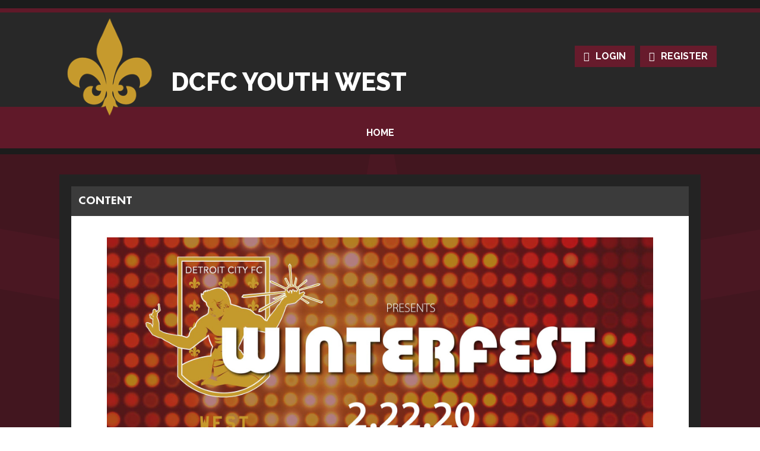

--- FILE ---
content_type: text/css
request_url: https://dt5602vnjxv0c.cloudfront.net/portals/_default/skins/proteus-ii/css/color-maroon.css?cdv=297
body_size: 3920
content:
.AlertText a, .AlertText a:link, .AlertText a:visited {
  color: #db5272;
}

.AlertText a:hover, .AlertText a:focus, .AlertText a:active {
  color: #ebeaea;
}

.TeamPage_newsHolder a, .TeamPage_newsHolder a:link, .TeamPage_newsHolder a:visited,
.TeamPage_gridColumn a,
.TeamPage_gridColumn a:link,
.TeamPage_gridColumn a:visited,
.dtCNWrapper .ModLinksC a,
.dtCNWrapper .ModLinksC a:link,
.dtCNWrapper .ModLinksC a:visited,
.dtCNWrapper .ModDNNHTMLC a,
.dtCNWrapper .ModDNNHTMLC a:link,
.dtCNWrapper .ModDNNHTMLC a:visited {
  color: #91263e;
}

.TeamPage_newsHolder a:hover, .TeamPage_newsHolder a:focus, .TeamPage_newsHolder a:active,
.TeamPage_gridColumn a:hover,
.TeamPage_gridColumn a:focus,
.TeamPage_gridColumn a:active,
.dtCNWrapper .ModLinksC a:hover,
.dtCNWrapper .ModLinksC a:focus,
.dtCNWrapper .ModLinksC a:active,
.dtCNWrapper .ModDNNHTMLC a:hover,
.dtCNWrapper .ModDNNHTMLC a:focus,
.dtCNWrapper .ModDNNHTMLC a:active {
  color: #222;
}

/* Skin Area CSS */
/********************************************************************/
.skArea {
  background-color: #4a1722;
  background-image: url(../images/color-area.png);
  background-repeat: repeat-y;
  background-position: center center;
}

h1.skBanner {
  color: #ffffff;
}

/* Scheme CSS */
/********************************************************************/
a, a:link, a:visited {
  color: #601929;
}

a:hover, a:focus, a:active {
  color: #000;
}

.TeamPage_gridColumn a, .TeamPage_gridColumn a:link, .TeamPage_gridColumn a:visited {
  color: #601929;
}

.TeamPage_gridColumn a:hover, .TeamPage_gridColumn a:focus, .TeamPage_gridColumn a:active {
  color: #222;
}

.TeamPage_normalText a, .TeamPage_normalText a:link, .TeamPage_normalText a:visited,
.dtContent .content a,
.dtContent .content a:link,
.dtContent .content a:visited {
  color: #601929;
}

.TeamPage_normalText a:hover, .TeamPage_normalText a:focus, .TeamPage_normalText a:active,
.dtContent .content a:hover,
.dtContent .content a:focus,
.dtContent .content a:active {
  color: #222;
}

.dtContent .content a.TeamPage_actionButton {
  color: #ffffff;
}

.dtContent .content a.TeamPage_actionButton:hover {
  color: #ffffff;
}

.skLogin a.goog-te-menu-value:hover, .skLogin a.goog-te-menu-value:focus, .skLogin a.goog-te-menu-value:active {
  background-position: 0 -168px;
}

.skTranslate svg {
  width: 28px;
  height: 28px;
  margin: 5px;
}

.skTranslate svg {
  fill: #ffffff;
}

.skTranslate:hover svg, .skTranslate:focus svg, .skTranslate:active svg {
  fill: #898989;
}

.skSocial a.skTwitter:hover {
  background-position: -28px -168px;
}

.skSocial a.skFacebook:hover {
  background-position: -56px -168px;
}

.skSocial a.skInstagram:hover {
  background-position: -84px -168px;
}

.skSocial a.skYoutube:hover {
  background-position: -112px -168px;
}

.skSocial a.skFlickr:hover {
  background-position: -140px -168px;
}

.skSocial a.link svg {
  fill: #ffffff;
}

.skSocial a.link:hover svg, .skSocial a.link:focus svg, .skSocial a.link:active svg {
  fill: #898989;
}

/* Scoll Track*/
::-webkit-scrollbar-track {
  background-color: #000000;
}

::-webkit-scrollbar {
  width: 6px;
  height: 6px;
  background-color: #000000;
}

::-webkit-scrollbar-thumb {
  background-color: #601929;
}

@media screen and (max-width: 768px) {
  border-bottom: 7px solid #601929;
}

/* Top Bar CSS */
/*******************************************************************/
.skTopBar {
  border-bottom: 7px solid #601929;
}

.skTopBar a img:hover {
  filter: drop-shadow(0 0 5px #ffffff);
}

.skLogo a img:hover {
  filter: drop-shadow(0 0 5px #ffffff);
}

a.skBtn,
a.skBtn:link,
a.skBtn:visited {
  color: #ffffff;
}

a.skBtn.login,
a.skBtn:link.login,
a.skBtn:visited.login {
  background: #671b2c;
}

a.skBtn.login:before,
a.skBtn:link.login:before,
a.skBtn:visited.login:before {
  content: "\f023";
  font-family: 'FontAwesome';
  background-image: none;
}

a.skBtn.login:before,
a.skBtn:link.login:before,
a.skBtn:visited.login:before {
  background-position: -12px 0px;
}

a.skBtn.login:hover, a.skBtn.login:focus,
a.skBtn:link.login:hover,
a.skBtn:link.login:focus,
a.skBtn:visited.login:hover,
a.skBtn:visited.login:focus {
  color: #ffffff;
  background: #3b3b3b;
}

a.skBtn.login:hover:before, a.skBtn.login:focus:before,
a.skBtn:link.login:hover:before,
a.skBtn:link.login:focus:before,
a.skBtn:visited.login:hover:before,
a.skBtn:visited.login:focus:before {
  background-position: -12px 0px;
}

a.skBtn.login.new_icn,
a.skBtn:link.login.new_icn,
a.skBtn:visited.login.new_icn {
  background: #671b2c;
}

a.skBtn.login.new_icn:before,
a.skBtn:link.login.new_icn:before,
a.skBtn:visited.login.new_icn:before {
  background-position: -36px 0px;
}

a.skBtn.login.new_icn:hover, a.skBtn.login.new_icn:focus,
a.skBtn:link.login.new_icn:hover,
a.skBtn:link.login.new_icn:focus,
a.skBtn:visited.login.new_icn:hover,
a.skBtn:visited.login.new_icn:focus {
  color: #ffffff;
  background: #3b3b3b;
}

a.skBtn.login.new_icn:hover:before, a.skBtn.login.new_icn:focus:before,
a.skBtn:link.login.new_icn:hover:before,
a.skBtn:link.login.new_icn:focus:before,
a.skBtn:visited.login.new_icn:hover:before,
a.skBtn:visited.login.new_icn:focus:before {
  background-position: -36px 0px;
}

a.skBtn.register,
a.skBtn:link.register,
a.skBtn:visited.register {
  background: #671b2c;
}

a.skBtn.register:before,
a.skBtn:link.register:before,
a.skBtn:visited.register:before {
  content: "\f007";
  font-family: 'FontAwesome';
  background-image: none;
}

a.skBtn.register:before,
a.skBtn:link.register:before,
a.skBtn:visited.register:before {
  background-position: -36px -15px;
}

a.skBtn.register:hover, a.skBtn.register:focus,
a.skBtn:link.register:hover,
a.skBtn:link.register:focus,
a.skBtn:visited.register:hover,
a.skBtn:visited.register:focus {
  color: #ffffff;
  background: #3b3b3b;
}

a.skBtn.register:hover:before, a.skBtn.register:focus:before,
a.skBtn:link.register:hover:before,
a.skBtn:link.register:focus:before,
a.skBtn:visited.register:hover:before,
a.skBtn:visited.register:focus:before {
  background-position: -36px -15px;
}

a.skBtn.register.new_icn,
a.skBtn:link.register.new_icn,
a.skBtn:visited.register.new_icn {
  background: #671b2c;
}

a.skBtn.register.new_icn:before,
a.skBtn:link.register.new_icn:before,
a.skBtn:visited.register.new_icn:before {
  background-position: -12px -15px;
}

a.skBtn.register.new_icn:hover, a.skBtn.register.new_icn:focus,
a.skBtn:link.register.new_icn:hover,
a.skBtn:link.register.new_icn:focus,
a.skBtn:visited.register.new_icn:hover,
a.skBtn:visited.register.new_icn:focus {
  color: #ffffff;
  background: #3b3b3b;
}

a.skBtn.register.new_icn:hover:before, a.skBtn.register.new_icn:focus:before,
a.skBtn:link.register.new_icn:hover:before,
a.skBtn:link.register.new_icn:focus:before,
a.skBtn:visited.register.new_icn:hover:before,
a.skBtn:visited.register.new_icn:focus:before {
  background-position: -12px -15px;
}

@media screen and (max-width: 768px) {
  a.skBtn.login, a.skBtn.register,
  a.skBtn:link.login,
  a.skBtn:link.register,
  a.skBtn:visited.login,
  a.skBtn:visited.register {
    background: #601929;
  }
  a.skBtn.login:hover, a.skBtn.login:focus, a.skBtn.login:active, a.skBtn.register:hover, a.skBtn.register:focus, a.skBtn.register:active,
  a.skBtn:link.login:hover,
  a.skBtn:link.login:focus,
  a.skBtn:link.login:active,
  a.skBtn:link.register:hover,
  a.skBtn:link.register:focus,
  a.skBtn:link.register:active,
  a.skBtn:visited.login:hover,
  a.skBtn:visited.login:focus,
  a.skBtn:visited.login:active,
  a.skBtn:visited.register:hover,
  a.skBtn:visited.register:focus,
  a.skBtn:visited.register:active {
    background: #3b3b3b;
  }
}

/* Navigation CSS */
/*******************************************************************/
.skNav {
  background: #601929;
  border-bottom: 10px solid #1c1c1c;
}

.skNav #dnnStandardMenu .txt {
  color: #ffffff;
}

.skNav #dnnStandardMenu .txt:hover {
  color: #ffffff;
  background: #1c1c1c;
}

.skNav #dnnStandardMenu .root.sel .txt,
.skNav #dnnStandardMenu .root.exp .txt {
  color: #ffffff;
  background: #1c1c1c;
}

.skNav #dnnStandardMenu .mi1 .mi .txt:after {
  background: none;
}

.skNav #dnnStandardMenu .m0 .txt:hover, .skNav #dnnStandardMenu .m0 .txt:focus, .skNav #dnnStandardMenu .m0 .txt:active {
  background-color: #601929;
  color: #ffffff;
}

.skNav #dnnStandardMenu .dropdown {
  background-color: #1c1c1c !important;
}

/* Slider CSS */
/*******************************************************************/
#slider1144532 a.skPrevLinks,
#slider1144532 a.skNextLinks {
  height: 0;
  width: 0;
}

#slider1144532 a.skNextLinks {
  border-top: 30px solid transparent;
  border-bottom: 30px solid transparent;
  border-left: 30px solid #ffffff;
}

#slider1144532 a.skNextLinks:hover {
  border-left-color: #898989;
}

#slider1144532 a.skPrevLinks {
  border-top: 30px solid transparent;
  border-bottom: 30px solid transparent;
  border-right: 30px solid #ffffff;
}

#slider1144532 a.skPrevLinks:hover {
  border-right-color: #898989;
}

#slider1144532 .pager a.selected span {
  background: #601929;
}

#slider1144532 .caroufredsel_wrapper {
  background-color: #232323;
  border-bottom: 5px solid #601929;
}

/* News CSS */
/*******************************************************************/
.skNewsSection {
  background: #373737;
}

.skNews .skNewsImage {
  background: #282828;
}

.skNews h3.skHead {
  background: #601929;
}

.skNews h3.skHead .skLink, .skNews h3.skHead .skLink:link, .skNews h3.skHead .skLink:visited {
  color: #ffffff;
}

.skNews .skNewsFooter {
  background: #474747;
  border-top: 5px solid #601929;
}

.skNews .skNewsFooter .skLink, .skNews .skNewsFooter .skLink:link, .skNews .skNewsFooter .skLink:visited {
  color: #ffffff;
}

.skNews .skNewsFooter:hover {
  background: #601929;
}

.skNews .skNewsFooter:hover .skLink, .skNews .skNewsFooter:hover .skLink:link, .skNews .skNewsFooter:hover .skLink:visited {
  color: #ffffff;
}

.skNews .readmore {
  background: #ffffff;
  border-bottom: #3b3b3b 6px solid;
}

.skNews .readmore a.link, .skNews .readmore a.link:link, .skNews .readmore a.link:visited {
  color: #222222;
}

/* Left Tab CSS */
/********************************************************************/
.skTabSection:before {
  border-top: 20px solid #601929;
  border-top-color: #601929;
}

.skTabSection:after {
  border-top: 20px solid #601929;
  border-top-color: #601929;
}

.skTabSection .skVideoInner {
  color: #ffffff;
}

.skTabSection .skVideoInner a:hover, .skTabSection .skVideoInner a:focus, .skTabSection .skVideoInner a:active {
  color: #ffffff;
}

.skTabs ul.skNav {
  background: #3b3b3b;
  border-bottom: 6px solid #601929;
}

.skTabs ul.skNav .skLink:hover, .skTabs ul.skNav .skLink:active, .skTabs ul.skNav .skLink:focus, .skTabs ul.skNav .skLink.active {
  color: #ffffff;
  background: #601929;
}

@media screen and (max-width: 768px) {
  .skTabs .skCardStack a.mobTabLink {
    border-bottom: 8px solid #ffffff;
    background: #434343;
  }
  .skTabs .skCardStack a.mobTabLink.active {
    border-bottom: 8px solid #434343;
    background: #434343;
  }
  .skTabs .skCardStack .skTabsCnt::before,
  .skTabs .skCardStack .mobTabsCnt::before {
    border-top: 20px solid #ffffff;
  }
  .skTabs .skCardStack .skTabsCnt::after,
  .skTabs .skCardStack .mobTabsCnt::after {
    border-top: 20px solid #ffffff;
  }
}

.skTabs .skVideoInner h1,
.skTabs .skVideoInner h2,
.skTabs .skVideoInner h3,
.skTabs .skVideoInner h4,
.skTabs .skVideoInner h5,
.skTabs .skVideoInner h6 {
  color: #953d51;
}

.skTabs .skVideoInner p {
  color: #ffffff;
}

.skAboutus {
  color: #ffffff;
}

.skAboutus a,
.skAboutus a:link,
.skAboutus a:visited {
  color: #525252;
}

.skAboutus a:hover, .skAboutus a:focus, .skAboutus a:active,
.skAboutus a:link:hover,
.skAboutus a:link:focus,
.skAboutus a:link:active,
.skAboutus a:visited:hover,
.skAboutus a:visited:focus,
.skAboutus a:visited:active {
  color: #ffffff;
}

.skAboutHead {
  color: #953d51;
}

#skEvent .readmore a.viewall-link {
  color: #953d51;
}

#skEvent .readmore svg {
  fill: #953d51;
}

#skEvent .readmore:hover {
  background-color: #953d51;
}

#skEvent .readmore:hover a.viewall-link {
  color: #2b2b2b;
}

#skEvent .readmore:hover svg {
  fill: #2b2b2b;
}

.skEventDate,
.skEventTime {
  color: #953d51;
}

.skEventHead,
.skEventSummary {
  color: #ffffff;
}

h2.skEventHead a:hover, h2.skEventHead a:focus, h2.skEventHead a:active,
h2.skEventHead a:link:hover,
h2.skEventHead a:link:focus,
h2.skEventHead a:link:active,
h2.skEventHead a:visited:hover,
h2.skEventHead a:visited:focus,
h2.skEventHead a:visited:active {
  color: #953d51;
}

.skEventCalendar {
  color: #953d51;
}

ul.tweet_list li {
  background-color: #3b3b3b;
}

ul.tweet_list li:before {
  background-position: 0px -675px;
}

ul.tweet_list li:nth-child(2n) {
  background-color: #2b2b2b;
}

a.tweet_screen_name {
  color: #953d51;
}

a.tweet_screen_name:hover {
  color: #ffffff;
}

.tweet_time {
  color: #b7b7b7;
}

.tweet_text {
  color: #ffffff;
}

.tweet_text a {
  color: #953d51;
}

.tweet_text a:hover {
  color: #ffffff;
}

li.selected a.skSocialBtn {
  color: #ffffff;
  background: #601929;
}

li.selected a.skSocialBtn::before {
  color: #ffffff;
}

a.skSocialBtn {
  background: #3b3b3b;
  color: #ffffff;
  border-bottom: 6px solid #601929;
}

a.skSocialBtn:hover, a.skSocialBtn:focus {
  background: #601929;
  color: #ffffff;
}

/* Right Tab CSS */
/********************************************************************/
.cbContainer h2.head {
  color: #ffffff;
  background: #3b3b3b;
  border-bottom: 6px solid #601929;
}

.cbContainer h2.head::before {
  color: #953d51;
}

.cbContainer h2.head:hover, .cbContainer h2.head:focus, .cbContainer h2.head:active {
  background: #601929;
  color: #ffffff;
}

.cbContainer h2.head:hover::before, .cbContainer h2.head:focus::before, .cbContainer h2.head:active::before {
  color: #ffffff;
}

@media screen and (max-width: 768px) {
  .cbContainer h2.head {
    border-bottom: 8px solid #ffffff;
  }
  .cbContainer h2.head:hover, .cbContainer h2.head:focus, .cbContainer h2.head:active {
    background: #434343;
  }
}

.cbContainer.expanded h2.head {
  background: #601929;
  color: #ffffff;
}

.cbContainer.expanded h2.head::before {
  color: #ffffff;
}

@media screen and (max-width: 768px) {
  .cbContainer.expanded h2.head::before {
    color: #ffffff;
  }
}

@media screen and (max-width: 768px) {
  .cbContainer.expanded h2.head {
    border-bottom: 6px solid #434343;
    color: #ffffff;
    background: #434343;
  }
}

@media screen and (max-width: 768px) {
  .cbContainer.expanded .content:before, .cbContainer.expanded .content:after {
    border-top: 18px solid #ffffff;
  }
}

.skFieldStatus li.skItem {
  background-color: #3b3b3b;
}

.skFieldStatus li.skItem.skPartial .skDate::after,
.skFieldStatus li.skItem.skPartial .skCurrent::after {
  content: "Partial";
  color: #e9a544;
}

.skFieldStatus li.skItem.skClose .skDate::after,
.skFieldStatus li.skItem.skClose .skCurrent::after {
  content: "Closed";
  color: #c92818;
}

.skFieldStatus li.skItem.skOpen .skDate::after,
.skFieldStatus li.skItem.skOpen .skCurrent::after {
  content: "Open";
  color: #2b7f01;
}

.skFieldStatus li.skItem.skAlt {
  background-color: #2b2b2b;
}

.skFieldStatus li.skItem li.skLocationItem.skPartial .skDate::after,
.skFieldStatus li.skItem li.skLocationItem.skPartial .skCurrent::after {
  content: "Partial";
  color: #e9a544;
}

.skFieldStatus li.skItem li.skLocationItem.skClose .skDate::after,
.skFieldStatus li.skItem li.skLocationItem.skClose .skCurrent::after {
  content: "Closed";
  color: #c92818;
}

.skFieldStatus li.skItem li.skLocationItem.skOpen .skDate::after,
.skFieldStatus li.skItem li.skLocationItem.skOpen .skCurrent::after {
  content: "Open";
  color: #2b7f01;
}

.skFieldStatus .skDate,
.skFieldStatus .skCurrent {
  color: #953d51;
}

.skFieldStatus .skName {
  color: #ffffff;
}

.skFieldStatus li.skLocationItem {
  background-color: transparent;
}

.skFieldStatus li.skLocationItem .skCurrent {
  color: #ffffff;
}

.skFieldStatus li.skLocationItem.skAlt {
  background-color: transparent;
}

.skFieldStatus .skReadMore {
  background: #2b2b2b;
  border-top: 4px solid #601929;
}

.skFieldStatus .skReadMore a.skLink {
  color: #953d51;
}

.skFieldStatus .skReadMore a.skLink svg {
  fill: #953d51;
}

.skFieldStatus .skReadMore a.skLink:hover {
  color: #2b2b2b;
  background-color: #953d51;
}

.skFieldStatus .skReadMore a.skLink:hover svg {
  fill: #2b2b2b;
}

.skHPItem {
  background: #3b3b3b;
}

.skHPItem a.skHPLink {
  color: #ffffff;
}

.skHPItem:hover {
  background: #601929;
}

.skHPItem:hover a.skHPLink {
  color: #ffffff;
}

.skHPAlt {
  background: #2b2b2b;
}

.skHPAlt:hover {
  background: #601929;
}

.skHPAlt:hover a.skHPLink {
  color: #ffffff;
}

/* Sponsor CSS */
/********************************************************************/
.skSponsor {
  background: #3b3b3b;
}

.skSponsor a.skSpnPVLinks {
  border-top: 30px solid transparent;
  border-bottom: 30px solid transparent;
  border-right-width: 30px;
  border-right-style: solid;
  border-right-color: #898989;
}

.skSponsor a.skSpnPVLinks:hover {
  border-right-color: #ffffff;
}

.skSponsor a.skSpnNTLinks {
  border-top: 30px solid transparent;
  border-bottom: 30px solid transparent;
  border-left-width: 30px;
  border-left-style: solid;
  border-left-color: #898989;
}

.skSponsor a.skSpnNTLinks:hover {
  border-left-color: #ffffff;
}

.skSponsor a.skSpnLink img:hover {
  filter: drop-shadow(0 0 5px #ffffff);
}

@media screen and (max-width: 768px) {
  .skSponsor {
    background: #601929;
  }
  .skSponsor .skSpnPVLinks {
    background-position: 0 0;
  }
  .skSponsor .skSpnPVLinks:hover {
    background-position: -0px -1080px;
  }
  .skSponsor .skSpnNTLinks {
    background-position: -30px 0;
  }
  .skSponsor .skSpnNTLinks:hover {
    background-position: -30px -1080px;
  }
}

.skSponsor:before {
  border-bottom: 20px solid #601929;
}

.skSponsor:after {
  border-bottom: 20px solid #601929;
}

/* AffilatesLogo CSS */
/********************************************************************/
.AffilatesLogo .skTopBar {
  background-color: #2b2b2b;
}

/* Footer CSS */
/********************************************************************/
.skInfo a.SkinObject, .skInfo a.SkinObject:link, .skInfo a.SkinObject:visited {
  color: #b1b1b1;
}

.skInfo a.SkinObject:hover, .skInfo a.SkinObject:focus, .skInfo a.SkinObject:active {
  color: #601929;
}

.skFooterLeft .skHead {
  color: #ffffff;
  background: #601929;
}

@media screen and (max-width: 768px) {
  .skFooterLeft .skHead {
    background: #ffffff;
    color: #222222;
    padding: 10px 28px;
    box-sizing: border-box;
  }
}

a.skSiteLink,
a.skSiteLink:link,
a.skSiteLink:visited {
  color: #ffffff;
  text-decoration: none;
}

a.skSiteLink:hover,
a.skSiteLink:link:hover,
a.skSiteLink:visited:hover {
  color: #898989;
}

a.skSiteLink:hover,
a.skSiteLink:link:hover,
a.skSiteLink:visited:hover {
  text-decoration: underline;
}

.skClubName,
.skClubAddress {
  color: #ffffff;
}

.skClubName a,
.skClubName a:link,
.skClubName a:visited,
.skClubAddress a,
.skClubAddress a:link,
.skClubAddress a:visited {
  color: #898989;
  text-decoration: underline;
}

.skClubName a:hover,
.skClubName a:link:hover,
.skClubName a:visited:hover,
.skClubAddress a:hover,
.skClubAddress a:link:hover,
.skClubAddress a:visited:hover {
  color: #ffffff;
}

.skClubName a.skClubEmail, .skClubName a.skClubEmail:link, .skClubName a.skClubEmail:visited,
.skClubAddress a.skClubEmail,
.skClubAddress a.skClubEmail:link,
.skClubAddress a.skClubEmail:visited {
  text-decoration: underline;
  color: #898989;
}

.skClubName a.skClubEmail:hover,
.skClubAddress a.skClubEmail:hover {
  color: #ffffff;
}

.skInfo {
  padding: 21px 32px;
  border-top: 5px solid #601929;
}

@media screen and (max-width: 768px) {
  .skInfo {
    border-top: none;
  }
}

/*Inner pages*/
/********************************************************************/
.sWebTheme_ActionsArea a.sWebTheme_ActionsLinks:active span, .sWebTheme_ActionsArea a.sWebTheme_ActionsLinks:hover span, .sWebTheme_ActionsArea a.sWebTheme_ActionsLinks:focus span {
  background-color: #601929;
  color: #ffffff;
}

.sWebTheme_ActionsArea a.sWebTheme_showSettings:hover {
  background-color: #601929;
  color: #ffffff;
}

/********************************media**********************************/
@media screen and (max-width: 768px) {
  .skArea {
    background-color: #601929;
    background-image: url(../images/color-mobile-area.png);
    background-repeat: no-repeat;
    background-size: center center;
  }
  h1.skBanner {
    color: #ffffff;
  }
  .skTabSection .skTabsCnt {
    background-color: #272727;
  }
  #skEvent .readmore a.viewall-link {
    background-color: #601929;
    color: #ffffff;
  }
  .skHPAlt {
    background-color: #2b2b2b;
  }
  .skHPAlt:hover {
    background: #601929;
  }
  .skHPAlt:hover a {
    color: #ffffff;
  }
  .skCardStack .mobTabsCnt {
    background-color: #272727;
  }
  .skTabs a.mobTabLink.active,
  .skTabs a.mobTabLink:link.active,
  .skTabs a.mobTabLink:visited.active {
    border-bottom: 8px solid #434343;
  }
  .fb-wall-box {
    color: #953d51;
  }
  .fb-wall-box a {
    color: #953d51;
  }
  .fb-wall-box a:hover {
    color: #ffffff;
  }
  .fb-wall-box:before {
    content: "";
    width: 15px;
    height: 31px;
    background-image: url(../images/tab-social-icons-mobile-icon.png);
    left: 10px;
    top: 20px;
    position: absolute;
    background-position: 15px -279px;
  }
  a.tweet_screen_name {
    color: #953d51;
  }
  .tweet_text {
    color: #e9e9e9;
  }
  .tweet_text a {
    color: #953d51;
  }
  .tweet_text a:hover {
    color: #ffffff;
  }
  .tweet_time,
  .fb-wall-date {
    color: #7d7d7d;
  }
  .fb-wall-message {
    color: #e9e9e9;
  }
  a.fb-wall-message-from {
    color: #953d51;
  }
  a.fb-wall-message-from:hover {
    color: #ffffff;
  }
  li.skEventItem {
    background: #272727;
  }
  li.skEventAltItem {
    background: #3b3b3b;
  }
  ul.tweet_list li:before {
    position: absolute;
    background-position: 0px -279px;
  }
  .skSponsor {
    background: #2b2b2b;
  }
  .skClubName {
    color: #ffffff;
  }
  .skClubAddress {
    color: #ffffff;
  }
  .skClubAddress a,
  .skClubAddress a:link,
  .skClubAddress a:visited,
  .skClubAddress a.skClubEmail,
  .skClubAddress a.skClubEmail:link,
  .skClubAddress a.skClubEmail:visited {
    text-decoration: underline;
    color: #898989;
  }
  .skClubAddress a:hover,
  .skClubAddress a:link:hover,
  .skClubAddress a:visited:hover,
  .skClubAddress a.skClubEmail:hover,
  .skClubAddress a.skClubEmail:link:hover,
  .skClubAddress a.skClubEmail:visited:hover {
    color: #ffffff;
  }
  a.skSiteLink {
    color: #ffffff;
  }
  .skLeftInfo span,
  .skLeftInfo a {
    color: #ffffff;
  }
  .skLeftInfo span a,
  .skLeftInfo a a {
    color: #ffffff;
  }
  .skLeftInfo span.skHiddenLogin, .skLeftInfo span.skHiddenLogin:link, .skLeftInfo span.skHiddenLogin:visited,
  .skLeftInfo a.skHiddenLogin,
  .skLeftInfo a.skHiddenLogin:link,
  .skLeftInfo a.skHiddenLogin:visited {
    color: transparent;
  }
  .skLeftInfo span.skHiddenLogin:hover, .skLeftInfo span.skHiddenLogin:focus, .skLeftInfo span.skHiddenLogin:active,
  .skLeftInfo a.skHiddenLogin:hover,
  .skLeftInfo a.skHiddenLogin:focus,
  .skLeftInfo a.skHiddenLogin:active {
    color: #ffffff;
  }
  .skInfo a.SkinObject, .skInfo a.SkinObject:link, .skInfo a.SkinObject:visited {
    color: #ffffff;
  }
  .skInfo a.SkinObject:hover, .skInfo a.SkinObject:focus, .skInfo a.SkinObject:active {
    color: #ffffff;
  }
  .cbContainer h2.head {
    background: #434343;
  }
  .cbContainer h2.head::before {
    color: #ffffff;
  }
  .skFieldStatus .skDate {
    color: #953d51;
  }
  .skFieldStatus .skReadMore a.skLink {
    background-color: #601929;
    color: #ffffff;
  }
}

ul.tweet_list li::before {
  background-image: url(../images/tab-social-icons.png);
  content: "\f099";
  font-family: 'FontAwesome';
  background-image: none;
  font-size: 70px;
  padding-top: 15px;
  color: rgba(96, 25, 41, 0.41);
}

.skLogin a.goog-te-menu-value,
.skLogin a.goog-te-menu-value:link,
.skLogin a.goog-te-menu-value:visited,
a.translate,
a.translate:link,
a.translate:visited,
.skSocial a.link,
.skSocial a.link:link,
.skSocial a.link:visited {
  background-image: none;
}

.skLogin a.goog-te-menu-value.skLinkedIn,
.skLogin a.goog-te-menu-value:link.skLinkedIn,
.skLogin a.goog-te-menu-value:visited.skLinkedIn,
a.translate.skLinkedIn,
a.translate:link.skLinkedIn,
a.translate:visited.skLinkedIn,
.skSocial a.link.skLinkedIn,
.skSocial a.link:link.skLinkedIn,
.skSocial a.link:visited.skLinkedIn {
  background-image: none;
}

.skSponsor .skSpnPVLinks,
.skSponsor .skSpnNTLinks {
  background-image: none;
  height: 0;
  width: 0;
}

.skTwitterIcn,
.skFacebookIcn {
  background-image: none;
}

.skTwitterIcn {
  background-position: -30px -1px;
}

.skTwitterIcn::before {
  content: "\f099";
  font-family: 'FontAwesome';
  background-image: none;
  position: relative;
  font-size: 20px;
  top: 4px;
}

.skFacebookIcn {
  background-position: -56px 0;
}

.skFacebookIcn::before {
  content: "\f09a";
  font-family: 'FontAwesome';
  background-image: none;
  position: relative;
  font-size: 18px;
  top: 6px;
}

@media screen and (max-width: 768px) {
  .fb-wall-box,
  ul.tweet_list li {
    background-color: transparent !important;
  }
  ul.tweet_list li:before {
    left: 0px;
    top: 18px;
    font-size: 30px;
    padding-top: 2px;
  }
  .skAboutus {
    word-wrap: break-word;
  }
}
